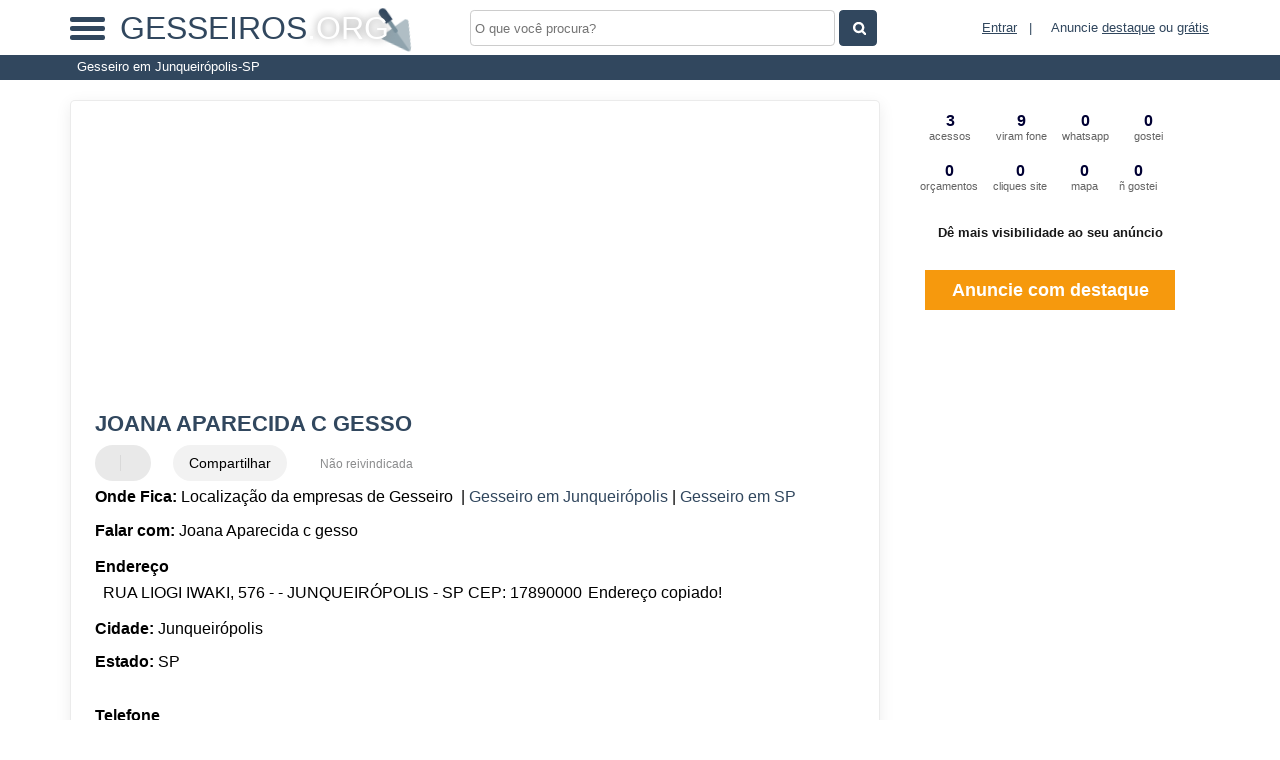

--- FILE ---
content_type: text/html; charset=UTF-8
request_url: https://syndicatedsearch.goog/afs/ads?sjk=%2B%2F2h43baTlKkrOncEho%2Ftw%3D%3D&adsafe=high&psid=5295189402&channel=5295189402&client=pub-5823210502176162&q=Joana%20Aparecida%20c%20gesso%20Gesseiro%20em%20Junqueir%C3%B3polis-SP&r=m&hl=pt&type=0&oe=UTF-8&ie=UTF-8&fexp=21404%2C17301437%2C17301438%2C17301442%2C17301548%2C17301266%2C72717108%2C73110182%2C17301559&format=n2&ad=n2&nocache=7561764067981674&num=0&output=uds_ads_only&v=3&preload=true&bsl=8&pac=0&u_his=2&u_tz=0&dt=1764067981676&u_w=1280&u_h=720&biw=1280&bih=720&psw=1280&psh=0&frm=0&uio=-&cont=miolo-468-ads&drt=0&jsid=csa&jsv=830884147&rurl=https%3A%2F%2Fwww.gesseiros.org%2Fsobre%2Fjoana-aparecida-c-gesso
body_size: 8368
content:
<!doctype html><html lang="pt-BR"> <head>    <meta content="NOINDEX, NOFOLLOW" name="ROBOTS"> <meta content="telephone=no" name="format-detection"> <meta content="origin" name="referrer"> <title>Anúncios Google</title>   </head> <body>  <div id="adBlock">    </div>  <script nonce="TGP88UgVsz_BtRHRZTTAiA">window.AFS_AD_REQUEST_RETURN_TIME_ = Date.now();window.IS_GOOGLE_AFS_IFRAME_ = true;(function(){window.ad_json={"caps":[{"n":"queryId","v":"joolaejGD57hoNgPvsDIoQ0"}],"bg":{"i":"https://www.google.com/js/bg/Xs5oQqHGFPRTP6Ttfl7LguGTbkr0LUfUZ56S6Ebh_oQ.js","p":"RJcUNGoNKGDwfcd6gxNK1ERBDYW3F4bN73j7Zna2HjTtY6rHnHr+WLzUlcRXILRGDueijG4nJs80qT0XubhO85TvRBSxA2E8rVCTEwQcyNAneOBUKOl+MDgsNYPzGRfghacCLB2ZqUErUSnXegncWMgoXxUR2H2lwiQBlvG3OsUE0UdzaEF3NIvjW7n/U/FEfzddNinNl56rNAWXYEBLVNvF5Uz6Lt1kbUxNUm6NlJmqU2clZ5a/ex8CO6iEWpSyr6J88csCpipYqDXMoCW5zdar7anUSJ/[base64]/GcMeAWZdwRmfeTxPWSGlfY0oLNNpwyuZKQFA69rZkulcGx6RWW94Q79/dLXdFWiN+y63M8qUdxmjd/[base64]/bKIn35w3PEST77ApqRYEWNyGFJ1ZiQ3HXMP27imdE68Gb5nb665O8FbEixOj8uSBfdy6Q9G7QDMuxkawJ9XqJiqUiP25oz5okSDi1QD648bvz8ED/TfEsQOJ+62+zoNDYMJ7c+9nQNr0BzXoPSh625KcLuoNAYg8hOzIOdKt8gAhyFXx+MxmoudHPdaT+WeU02AXl/HgHSPCnJPaCfdUac42rHYHBqCkwbGe4pI5aKbCXj9zNetVrmBkBEqrg/vFjlhOwVerQZep4wdzk5QSbQ8ncXKYeGdbB87hLcSkjytQdD7dEE7mYuBnwnT3K+7vfLIEtJFN+JXbTDYu+SZEBVTy9oJSs9se5Q0BozUCiAsdFULiDvSjVQcxzwXlCnHi8XXH/sEJIb9KwW5eh4bWZ/fvCLIwOxu+fEXbTKvjgQapH0rAfpOhVnfSV+w0oMkv7justtvWtKmj1LPuuIb1N/MbPXcnCdPy6BmSkTcuduawf4DthJt5sJluvwzcN1cbkyju9B7tabTFC9QR2RcPZQbHOY4Ovjv0fij1ypzv4W/GF8mjLq+n0rCsJ7R6uYskYLg3/Lz9NPz1HChLl6TunmT8GZFc0n/o9vLz1CoaMnQFliAODFj/oIL0Biz5/vSRbVzqW72MbI+N7TOi49xkuBVy3nmj7AvP1TeVVrf9FmwXAFbc+p6M2SKNdH5S18PBANwI87rUR+7uPcFiUjtkjJinGpP7rxnVP+MVCfe+rFew6G+I7Vq/pxcqS0+1w05QXz3R8I/QR8bk86XoiqDEUYII7XmMdO8uJV9y29q0TPYbVEF3tDBSmsP3R1FIfsWEITNLI+0dhek3dF4JFHl2JPyZMYBFNI5WqIBP02nzztn2w6ZqCCJeshmdoZtZrdZ+aZ/uSiZs1DHjQQR57EHIOBIs7nJPZV7PU9EaZnFTcGHoirv1/GHYOpXAh0xP4TL8C5Cr8yyQ4SInMENe5s2iVsUqOM7wq7DtC547jRdCxNtl/3QRya0vP8dRGICG2l15sDCoKaBoMkfiG81J4tGax+MPXlW0nHIEDTGGyjhXObzO/VKycA6C6D7nu1H+iviDY5+0ZDoFzgzCnHuFwa8viSgF48+6ijJlbThVkRiVVdM8N9Dwotqo+xBjl+TCBwg9IK/d3VNoyAosaMhZgFwZHViY/f7nKm4drLzgK5XCT4doOrLpolTaEfkKnfFC6JYsT2acDOX8G6y7YxSKpK9axTQs4sdMu/4iPF0KOOBlfCEkjG80Sk5DP4G+I/Rp1bKmao6qlrQZ0TeWhZDVzbm1PPGwLqSsOaUTy6hdrDBWJL0/HWED3qU85qPgf9G72m5EnKwHMiF/GNAiE7IRyoEOExyd7Q+qFsL2mhF/iGTcRLAfAdqYuf9OEzYloKSsg9nrZ54WjNt3AXECrBRq3FeUOH9qhEKLNJ3/vGz/9YyJukZNOcDanMonunr+dVgNcDj3c5rffPxT0msqItljRH84bOW4iBwGBbtmscPceHRqqmV7DMtfvnSFvtJZM4PfkBqbHtHH3aCHB+2FFxDJ15GL/ZkBI0So/al/eoHQ1uBeak0+aRWmwhUEkBifsN0DFJ5r/DTxkuO8m6+BqjCCvKg+QfG0J2DlY4NA9Uyzh7y/gTBgcCB+7kjKo06+XHLAruwNH3iMSIFSLEm1n0sVNDa8SRBB33YZf5VR9BVKbbpwXtMK+SeOoIQa6E5URUUwmBH+tZpwqYsay2j1YF+6V9fu6+Z3U5hMNFWIsvXX3T/KrGHUzR8NSgfeOKzranb8QdxMzPussG4wNVKjWGSSssHPzUyYbeLBhj2Ize2otkfXxobFH6M/5gigd+xrT+LzmyzSRn/uujR9+ixGAF1plSuhpAvtU+fai2IKvW1wb7KXWEK58KuvspvwmOX2R6klyQSq8j2fkMdY2T6LVJytUFHoan/rVOKLSHHwv8/[base64]/zi6AvpdUqE/n0OsWd7TepDcLIOt2YILNe1qm/MYMJktyVFw2aJZnj2u+aLFi996eRniNhzeq2uHhoTya4ZSXbEHiHN/nV0HC9yQQAtn7+auEI4jkJllHjEE1KrHaeh9IjsN2SqoQXsV3cp7enZqP+XLjro67ZP0aqjtEQA4aPMbXT+WBLax3UUht4vTK5KkfMl2TkiPcz4sncfu7IBMcPT/PZri8jpQvCZL9sg9SbaEBqUp/DyPvV5190Ggyh/mHtEAo3cqMX+bfW38ds3GscexkLkQjwnOPPcaJhV/Q1XNPdPGJUZA7vPPhO9kqgCYnF9LbfjIhtwgy22qldac1Fs8906AsIwuP/UUDitp45clIwoVligs/0q9b7RcDmFyUuh/2NuxiCFZugQzPAQY4TkLE8RX6R8wb/kiY9WNL24JfxYWsSSAJ8dWa++OZZ6SNF+ot0kJekKxSLehH/neFNOlaz2U06sMDdI2BRP0jKlNTjTQ4803qZxH/o25jxN/m5TAf1/BzKtRVlokVt/LZp4/kedvT5asisrgTkagk6YHHkF9bnpXhnNWmeCORjf/RCpw03BRWeUEGODN42Lf0Y0Ijm48BZ0FF6bAkglvNd3PQOM4cvtKyouM+psiM9G+WIaNx7Bbl6EyH4dgVDfevgmwSqL2s/Vlzggwt8eWvDGgZFh+k2EHyUS2yBPL0L2/ySpKq+mwx8szmCDlCIrQoGtQef5X7lIaWtlkqgHwmyb7XvNolzHDQaq8/NhXZ54eFk0+GOYTTVbMQW9ro1iH5xb3RnlwoFGtwtTQX0kWIz8d4BObOV8z11EV1njimfynp2OqnairQXgU0vlQZ3mOhxgoX3LsazHUn9HnJoN8g6zB7cn2Bs6whSYQ+353S02ySRg/xP9CMi9rnlrviUSB48d05VgEKyRfJSOmdnFShXXfvyBBc5mXj9fPV6ZdA1AwJYHVFKr7LTIZfVkYH7lXKHxj8zAh43K9BfejNwBzF9VL+aJbbY0ygrTtYlPBgrj/lBfbOYMIt7cTc7BT0gr4VzqgvLRFkPD5WYxF7zshat0shEwOeuDeJdAAtq4oKizbSwR4NkYC0vCS90Wmgh2pZB4xC3s13SjUKW/PHENUFMtKs6deQ+I9i19kLioS203wZCU35BtC1DceCALprTyT4V1rpmjOlVzdjJ8ZFmmi3r11AGMUJWnpRm1QGxlvCDs5VYiFBGAMa7X5/YgDO1svjFl1DYHeW9VLqUBkY99rkC//KMVNAhfHBZ3qFWMhZacDcW3jv6wsyyrrTGK/5DOepm5ss5LvoFn8ETMAElFFazvSXXvpJMHhubykBNkMu0omVsWbK9WFbL3f+khy2KdyeNLiopHPpmJEtQuiTOFTtt/16ZA/TVcHM58LHSGlFY9CoV/F0I8HnL7K36Nw0lK0sZJwXPI1a8bn4pMQx2YDzhQLbe29MQ5JKgX2SjvYkv/Gd5M5y97ehw1woR5UvhXd24h/aVj6SbJmSami2nxR6YMmgfE70bEAHR2XIG0IElaby7+uD0PGTniytRaK8Uj6jXEkwDEYiowCStKOA2poLHAntjAi/53+HNZs88h/XDFJjBderGENwPxKrP8xdJSfki0ljJSFQBVQFj+CToM8IzDyc8WYmMpQtpMPBPuWtqCiGfFj+SqA1BjsKcWT3KzHDbDtflE8vgYLWtrTAwt4br8PQ9F0MF/MKFfrb00jWHJhElinbK8LrbqO/9IcQOjldTiXCw6qHmBBcRG+j2ZBRL8KpFj0wcoYD4lddmRQ06ad+Gq59o7+odtLPMwCLhC8Hc/NKKe154RuAr5J3D8HoqJp3ZVPZrhDBqxvehUocJLV1nSxoeJwT/ZJTc4FwUg6WjVVE7I4k7QFY1Yzk16O7zL8WwnKdG+trO+dsv4mSeXn622cM+GGTXyOqukuXvHlrY1V9t4F02qYZCX5VP9yR9K6/gxfiEktTik4Nc271izZEaWspTrh4isnnLukqbCANCSKq7x33OYjySmeLHMZBLB2sc0tHMVtvm+di9MOc6jSdYg8iJMuINT5wFEd+z5AD0nDlFn0g4jmMTCMX6Dr9NGWXnCw257iwts4sLtZ/7yBTS0te/y6DV4WHrNMsEdAS7w8H2thX8WWmGcNBi5nBYQod3upLihDkTc8hI5CpRdU/9TL9Eblt4Pp9xXxHtYe6tAMZlszg7qxFWUpmBHr9/QguoXlaBRIShBC+DG+lieyL1jc0N/XlVPF2lzE9AA7nJRMtlw62xH59KgKQFJh3oCzl5qL+yWxYy/9rkwCC6Rzi+rzt1HhSs8qDU38jzntxPPN84c8iZpRC+7EG1A7yhXtrlguiKU4kVw6BnmwQNR2aYwisq/EgQKT1YVTV4c8kUePUBpMYPTwxdyn1k6xLa/HfMk5JrKif+U+N/LfRjeRu6MeWvDq1DBR8Tq6vHdLB/LGPhQ6ni3MbCIXd73fNAqCqLKcEocQI8tLCnJHNFxyb5/5vZETGoHJLf0jo/ZaunHSfpiOjpFsDOM47yA2hWut4ymOFK72nllY1L1guHLFpxbGQGKG6+vwVlQ8tX9eKf9gp1IzVYnkYIes9V5tL6w5axpsRnvf4IDhw/D8AWJ+1dOg/SUNlfIi7zKD/LNIreM7A/XC16iOfG7BRy2Ba0ud9/W244mKHitkz/gZTBIxEtK11ewQOSXViWipvpuwed5/moGcZO+JHWfeCzvqnT/AicusnrJT9iGkAnIj9duoW4fFkgkg1+8ZFk3io7UJEoNiu+mhbvXBe7hCUgRLJOPuvwrqLKKJ+x+hc0T3gYwI/R+oRZy2IiJH3NXUp1lUuZkYF+8+eo7fTJnHNEQ91hDijN7fqFGWuZFtlKWPG9OaVI1wbc+XBmfy48JSyDXnXnGdIecE9cimmOJz4++Up7Tx5ho3l+bJ+7zd4d/g5wFZBLWweQgRwxkdRqq03bqgN0YlZTSVNn1bYvneMWSU9Nwe1uvGWKh4MAlzj1IT+58nJzon2rHIZ4+b1w9sinWl6RFNPxwzL47UAU1MeUzUrRMpEOn9rOw+y6IhJWqcADLsAAwhI5iZt9WhLu5eQ9ZkgG5/zNh7L5lxgZTFy2/QzF62UlUNYQh7FtOHQBiVTDWD9UuTtu+G4PoPRmL0I89VfhOBZn92nthCbq/ERXPIAYKUmeDcXlF0K1gW2r0bh7pxbGYAbGXTm73sf4uKkW54jkQLOr1CTICRSOU1Ij5qmvYOMeyWhpTU8RtXdP/LCxmEXtp7pzhfA3/trlJhKh/MyVYWYDwbMjPymrZ5XWoVYHxR6oOOQzsvlc4TDZgG0xUSO1nnKKiSPlqVG/Fcdfo7w2/uRlDOcy2wwe5FKpXy47mZVbjeAohbf7TZa6j8LReWT/vD9Jzb18/jWah5yi+zd/zMxWLb7MOe5+blIBWdZsUq9Bl5fWL+zV8uvzrW7Bvw3ICL8vF5PYP537XCiu+X7Uh1WHOQolWlJr5u5hS01mlcLzPeIaiBrspydQHPTH/aHcgKRec1sGzeSYPuFsnGB0wQlJZX6stVn2XRXGlTKEsFNoT/5BHVfXNEeHF38nDQGjZjpPB/5K+LX+z72Uji7Rbu2rCG7Z8MOs7tv40zP5EtoYYJTSJkJzODeG9NHKJwe3FGoJtAVAXnBbOlLLuUKV7FfCV98kBYUrRKOuya2Q79VfZlAMm/x1ysVQpD7BwcSQnDiUBS+u2RAvbL4DoE2DfY45GK6uP9/k9ma3MxccwvWmmGDsOGn4IPzYe3xqkRTalUCqnN+R3jYHe+HRjGLmd+V3Ud7EqCoX2OQTr7yex2PZHX4wDe1X/JiJpOc23tGkAbZqGAQUHj4wHLqs4AsRLN2vU+p3Pvf9Nk1LdO7odnEi8iPL3H6vcrNcwZyL6uIveLXAPCjZErA9Wt0GaMxDaYo4f8N3QzMJHhgpaedVDw42zTyMhnPjgh/winKkM3ADeARrex8xj3zHc2sj1oimXeyMD27kJFrkf7NH+5o5dyT1vXoBuJZxPpjsbQK0QH12wX81begn7fXjB8tvrk98t7BXH24oAUQe1Z2ElkghcvFXr/Cn1KC90kiGLd1jpwBoU5S6U4jI1gboviYuu4QJo1aY8v9mdABveetDml/q8NTgaA4fHhDKiEr9Wrt6BML02UsWoE1dWZET1uLZaND+rlHBOmcDGz63bbwjpzaf8p1BT7ur6So0P+ccW2zizZRAWrBpjAJxXWDoqAP4Zns803bkraHVe8fUcnkocCy5t8/3FebFdJdHrHfKnC8xiZLud+B2vw2eVL6NkNErkpxTAB2K5QkDHpOidaLUWRqia5H6wsDq9d7VQ0JHXtxV0Y9CbCgl3uOAMLeSlKjDHw3s9qfJRIwmZiCxBo2EBDBnsAccS5cPm8ejiRcb0v5ZTBkfP0YXGEmmZtZtPa8bYUbsRJF3u14UNwZns9AwXB/Uc7l5Reo3TIOxq2AnuLge+2DHu4O9LbjqYWXChWC8QUA3JO/+NXIe3gDsGfc9jbvBLAvZYHtqBbGjevLVw0xcVItLQFSVXykPmtQ5ScykUrJNjFRO/b2Ycj3jlOlj+KR8q6KtYeBk1NvDMDi6saHt/Qdz5rvJ/2MLf0Kl34r+U7asmEymsRi46QaqsoKso9ZTK8QRbWnFSp8WyoznoflnF7UZhoe6HAy2lH66qNdCl48dVJILzeGH/56LJd44tj8AlGgbEJXR5tzE/ut3U34yGZ8SmxAg0lahIDUL8ZP38uDmw2P7u8lHV5dI4yagv2PtyNVLRoS/peZrw0WJZWRxaUu0Si7ap6kg7BsntqOypYl1WBSSzNq/hfr0r0CykM8hEoypVnlZknqGdXNL31Hi4f5Ufzt9+TsfTC0a2Wk2aIgfia/g0kXdtx2A/PfW9zmK7rat3SLSQgOERd3T+Vw56nruJzYiWoX7224m0nsdJtiMnGMO3/Ite3yKhjHayK7H3hij/kecphVQArwB7GS5MU0k1YzbKzdPzHEBrYq9siSfptdRqpKXotcE9yreySXJUQxNBvhuefTQJEBt75t4mEgAW58noGQ1RH1qgckesxIvG125ZCtuIif5FvkJsdtTJY8Mn1giLMs3at6//EsEnmHoirDxf+u2MaQXME+fgYDfpHmxH/EBnVewBmWX1SyRggCY6irh+MHGtRXeBUMoGNKv1BnHH2mjjKfZDs1d6IdyFSQ0v4Y1x30Pj0qUYGDbL++mPz54McLurNaNXnWd98JnqDpecN2UpBN69vhchirnMrDCiDHg93E7ZoKURCYYHxSEj/Big1Raxe0TMwBMkEWXUu3Csl2culqfsfz2l9j/HiUQjtsjVnuXzjs5Gp4wnSOFNMclGWybakxGnrJ+D/pdhC2oPHUexyaNKLi2s1pb49JrFP9X0GXFCJlh1YvNtiVEN/e0g3MEiLeqSwpr+JzQ7ZvBNuexrFN1Jm7xGosn/VELZBZh/DBONQB1G4Serb3UKpVxkNU2AcL7dQScH41kf1kHI17DIivfZHJcejw6eiNpHWeB9Jiwsqp9Ieyzf5ds5NqjXKwRafW4w0wIg/e4YN+ynkNIvFsBluUJxDrmFp0IjsNn+QcAgNSH79uEt1vJwmWtynhJW18Tm0hLbw6s2DZsyvtKoAiu72wMfxO8rIHXHXm9M1Uh/K+k+lE9f3zAiWivOsp9BALOU1A2EzeifWg7uxexOvSb2uWNJADyYeBVTVAqlDCJpkDZ+C4sCdNut1oXGH5DNrMdmh3B3ataHjW6/kS3yeZ6D31JvkcHzXCasggoRKDkrDXUjjLuL3GRpgxgrAyaIU81t49LUTS5sQq/j9RK7ZA+QP4PFqBmSNc9wCHUuYZgdLYjdt3houzEAMZtYJZmxFHs2Lfkertr8MGNvrcSkgFKkJG7NNBbznUAVbmYxodCj9+HvOPBoaj4q8pdHpO0atTzsyeg10XfDfPaMa47yf/RlhEwNEubunEMylaaWOfwhnH7ORt8B7YThxwcAirSb9YqbaWiJmaeNhZWu8614kCfIk1nawxrDhcJZ8ciZKJIabsNpnIm/xCm2tfQMnht2RHto6X5yNksgqdUU/FIG6XgS8SOWsGoecFv/q77oNYFHDXy0NnwhIndkjbEdVXECi6uVOQH4XiY/0GY35kbKPulXQXbR/tPj/[base64]/CR2t4Q5jkVSo/RT3EW23388+RNoHKQq0DcZvvvjRUHxJwq6gWG16hR+rWAoqsj4UMrL5nXWwSAMetSIakZkx7PBzqMiSLwQ00zwYYnKCx22qzi1Pcwie6eUcXK/PzCOtw+LfcCpDDc79sfvAxuGHUAn1PWA/+8ksgHhsN1irHBZnGstU4BKLIFa1CC4f8zxj2nQvHot1FSf+PTJef2cjA6xfr6eVuR58xHe1md0tq55Z+XsZXny+rbzfBrV+YHCC33DFbfz8J7birWC+qtRcVLXr/Z8OaeIDmwDtMg18aO7EMx3oMXVpZQzNplKqPZ5UctYvJihFe3rKS2Mg5cZVRBaEnem6Eit1ygVwSVHgQuCPRNPgYuic7dnmUBsiB5o17hCbgjKvtl5uxn8/VAjLPnk8fskeEEypB2vuoUIMV3CRnM5YJ9eEJ8YpOOD9eXkGvzk33jn+lYd0aeS5uRej3TLCLeyK0xDpWwAioTJBe6FyTFEB1c6bhhgzNP9kjISR+hf3EKrAqDClwRGJg6JAOaYZzRo2pd3NWm8m12Zj/9k+6lVMXTUnRXWhr5UioNVzOksjRZRgf8PTRu72lC2BeWW1c2zgq+i7TLXfagtWOzi3Q6Fqu/Es3JgW6oL5O+XETOWrxuyECxI8KNRtVZ2HjKpeD/[base64]\u003d"},"gd":{"ff":{"fd":"swap","eiell":true,"pcsbs":"44","pcsbp":"8","esb":true},"cd":{"isi":true,"pid":"pub-5823210502176162","eawp":"partner-pub-5823210502176162","qi":"joolaejGD57hoNgPvsDIoQ0"},"pc":{},"dc":{"d":true}}};})();</script> <script src="/adsense/search/ads.js?pac=0" type="text/javascript" nonce="TGP88UgVsz_BtRHRZTTAiA"></script>  </body> </html>

--- FILE ---
content_type: text/javascript
request_url: https://www.gesseiros.org/js/scriptslistaempresa.js?3ab
body_size: 3662
content:
function verificacurtir(idestab){
	$.ajax({
	  method: "POST",
	  url: "cadastro/gravacontador.php?opc=verificacurtir",
	  data: { ideempresa:idestab,oquemudaoquemuda:"verificacurtir" }
	})
	.done(function( msg ) {
		if (msg=="curtiuempresa"){
			$(".montadedosecuritu").html( '<i class="fa fa-thumbs-up corlaranja vocecurtiu" aria-hidden="true" style="font-size:16px;cursor:pointer;" onclick="javascript:mandanaocurtir('+idestab+')"></i></span>' );
		}else if (msg=="NAOcurtiuempresa"){
			$(".montadedosecuritu").html( '<i class="fa fa-thumbs-down naovocecurtiu" aria-hidden="true" style="font-size:16px;color:#2b296a;cursor:pointer;" onclick="javascript:mandacurtir('+idestab+')"></i></span>' );
		}
	});
}
function mandacurtir(idestab){
	$.ajax({
	  method: "POST",
	  url: "cadastro/gravacontador.php",
	  data: { ideempresa:idestab,oquemudaoquemuda:"curtiuempresa" }
	})
	.done(function( msg ) {
		$(".montadedosecuritu").html( '<i class="fa fa-thumbs-up corlaranja vocecurtiu" aria-hidden="true" style="font-size:16px;cursor:pointer;" onclick="javascript:mandanaocurtir('+idestab+')"></i></span>' );
	});
	gerarelatorio()
}
function mandanaocurtir(idestab){
	$.ajax({
	  method: "POST",
	  url: "cadastro/gravacontador.php",
	  data: { ideempresa:idestab,oquemudaoquemuda:"NAOcurtiuempresa" }
	})
	.done(function( msg ) {
		$(".montadedosecuritu").html( '<i class="fa fa-thumbs-down naovocecurtiu" aria-hidden="true" style="font-size:16px;color:#2b296a;cursor:pointer;" onclick="javascript:mandacurtir('+idestab+')"></i></span>' );
	});
	gerarelatorio()
}
function mandasite(idestab){
	$.ajax({
	  method: "POST",
	  url: "cadastro/gravacontador.php",
	  data: { ideempresa:idestab,oquemudaoquemuda:"qtdeclickversite" }
	})
	.done(function( msg ) {
	});
}
function mandacontato(idestab){
	$.ajax({
	  method: "POST",
	  url: "cadastro/gravacontador.php",
	  data: { ideempresa:idestab,oquemudaoquemuda:"qtdeclickcontato" }
	})
	.done(function( msg ) {
	});
}
function mandaorcamento(idestab){
	$.ajax({
	  method: "POST",
	  url: "cadastro/gravacontador.php",
	  data: { ideempresa:idestab,oquemudaoquemuda:"qtdeclickorcamento" }
	})
	.done(function( msg ) {
	});
}
function montamapa(idestab){
	document.getElementById('framedomapa').src="cadastro/googlemaps.php?id_estab="+idestab;
	document.getElementById('lightmapa').style.display='block';
	document.getElementById('fade').style.display='block';
	document.getElementById('lightativonomemento').value='lightmapa';
	$.ajax({
	  method: "POST",
	  url: "cadastro/gravacontador.php",
	  data: { ideempresa:idestab,oquemudaoquemuda:"qtdeclickvermapa" }
	})
	.done(function( msg ) {
	});
}
function montacomentario(idestab){
	document.getElementById('framedocometario').src="cadastro/comentariosdaempresa.php?id_estab="+idestab;
	document.getElementById('lightcomentario').style.display='block';
	document.getElementById('fade').style.display='block';
	document.getElementById('lightativonomemento').value='lightcomentario';
}
function montayoutube1(idestab){
	document.getElementById('lightvervideoyoutube'+idestab+'').style.display='block';
	document.getElementById('fade').style.display='block';
	document.getElementById('lightativonomemento').value='lightvervideoyoutube'+idestab+'';
}
function stopmontayoutube1(idestab){
	var stopVideo = function(player) {
		var vidSrc = player.prop('src');
		player.prop('src', '');
		player.prop('src', vidSrc);
	  };

	  stopVideo($('#playyoutube'+idestab+''));
}
function montayoutube2(){
	document.getElementById('lightvervideoyoutube2').style.display='block';
	document.getElementById('fade').style.display='block';
	document.getElementById('lightativonomemento').value='lightvervideoyoutube2';
}
function montanotass(idestab,temnobanco,qualbtn){
	//alert(qualbtn)
	document.getElementById('framedonotas').src="cadastro/notasespecificas.php?qualbtn="+qualbtn+"&temnobanco="+temnobanco+"&id_estab="+idestab;
	document.getElementById('lightnotasss').style.display='block';
	document.getElementById('fade').style.display='block';
	document.getElementById('lightativonomemento').value='lightnotasss';
}
function montanotassgrande(idestab,temnobanco,qualbtn){
	//alert(qualbtn)
	document.getElementById('framedonotas').src="cadastro/notasespecificas.php?qualbtn="+qualbtn+"&temnobanco="+temnobanco+"&id_estab="+idestab;
	document.getElementById('lightnotasss').style.display='block';
	document.getElementById('fade').style.display='block';
	document.getElementById('lightativonomemento').value='lightnotasss';
}

function veralincapcht(){
  if (grecaptcha.getResponse(widgetId1)==""){
	  alert("Marque a opção Não sou um robô");
	  return false;
  }else{
		mandaajax = 0
		if ($("#seu_nome").val()==""){
			alert("Preencha o campo: Nome");
			$("#seu_nome").focus();
			mandaajax = 1;
			return false
		}
		if ($("#seu_email").val()==""){
			alert("Preencha o campo: E-mail");
			$("#seu_email").focus();
			mandaajax = 1;
			return false
		}
		if ($("#seu_email").val().indexOf('@', 0) == -1 || $("#seu_email").val().indexOf('.', 0) == -1) {
			alert("Favor preencher e-mail corretamente");
			$("#seu_email").focus();
			mandaajax = 1;
			return false
		}
		if ($("#assunto").val()==""){
			alert("Selecione o campo: assunto");
			$("#assunto").focus();
			mandaajax = 1;
			return false
		}
		if ($("#mensagem").val()==""){
			alert("Preencha o campo: Mensagem");
			$("#mensagem").focus();
			mandaajax = 1;
			return false
		}
		if (mandaajax==0){
			$.ajax({
			  type: "POST",
			  url: "mandacontato.php",
			  data: {
				linkcompleto: $("#linkcompleto").val(),
				idempresa: $("#idempresa").val(),
				assunto: $("#assunto").val(),
				seu_nome: $("#seu_nome").val(),
				seu_email: $("#seu_email").val(),
				seu_telefone: $("#seu_telefone").val(),
				mensagem: $("#mensagem").val(),
				captcha: grecaptcha.getResponse()
			  },
			  success: function() {
				grecaptcha.reset(widgetId1);
				document.getElementById('botaoenviar').style.display='block';
				document.getElementById('light').style.display='none';
				document.getElementById('fade').style.display='none';
				document.getElementById('emailempresa').value = "";
				document.getElementById('seu_nome').value = "";
				document.getElementById('seu_email').value = "";
				document.getElementById('seu_telefone').value = "";
				document.getElementById('assunto').value = "";
				document.getElementById('mensagem').value = "";
				alert("Enviado com sucesso.");
			  }
			})
		}else{
		  grecaptcha.reset(widgetId1);
		  document.getElementById('botaoenviar').style.display='block';
		}
  }
}
function chamaajaxmandacontato(captcha){
	mandaajax = 0
	if (document.getElementById('seu_nome').value==""){
		alert("Preencha o campo: Nome");
		document.getElementById('seu_nome').focus();
		mandaajax = 1;
		return false
	}
	if (document.getElementById('seu_email').value==""){
		alert("Preencha o campo: E-mail");
		document.getElementById('seu_email').focus();
		mandaajax = 1;
		return false
	}
	if (document.getElementById('seu_email').value.indexOf('@', 0) == -1 || document.getElementById('seu_email').value.indexOf('.', 0) == -1) {
		alert("Favor preencher e-mail corretamente");
		document.getElementById('seu_email').focus();
		mandaajax = 1;
		return false
	}
	if (document.getElementById('assunto').value==""){
		alert("Selecione o campo: assunto");
		document.getElementById('assunto').focus();
		mandaajax = 1;
		return false
	}
	if (document.getElementById('mensagem').value==""){
		alert("Preencha o campo: Mensagem");
		document.getElementById('mensagem').focus();
		mandaajax = 1;
		return false
	}

	if (mandaajax==0){
		document.getElementById('botaoenviar').style.display = 'none';
		idempresa	=	document.getElementById('idempresa').value;

		seu_nome	=	document.getElementById('seu_nome').value;
		seu_nome    =	seu_nome.replace(/ /g,"+");
		
		seu_email	=	document.getElementById('seu_email').value;
		seu_email    =	seu_email.replace(/ /g,"+");
		seu_email    =	seu_email.replace("@","<<->>");

		seu_telefone	=	document.getElementById('seu_telefone').value;
		seu_telefone    =	seu_telefone.replace(/ /g,"+");

		assunto	=	document.getElementById('assunto').value;
		assunto    =	assunto.replace(/ /g,"+");

		mensagem	=	document.getElementById('mensagem').value;
		mensagem    =	mensagem.replace(/ /g,"+");

		linkcompleto	=	document.getElementById('linkcompleto').value;
		linkcompleto    =	linkcompleto.replace(/ /g,"+");

		alert("antigo");
	}
}

function validacamposcome() { 
	if (document.getElementById('comentario').value==""){
		alert("Preencha o Comentario");
		document.getElementById('comentario').focus();
		return false
	}
	if (document.getElementById('chkTermosUso').checked == false){
		alert("Aceite os Termos ");
		return false
	}
	if (document.getElementById('recaptcha_response_field').value==""){
		alert("Preencha");
		document.getElementById('recaptcha_response_field').focus();
		return false
	}
	return true
}
function stateChangedtxthome() { 
	if (xmlHttp.readyState==4 || xmlHttp.readyState=="complete"){ 
		var resultadoHTML = new String();
		resultadoHTML = xmlHttp.responseText;
			document.getElementById('light').style.display='none';
			document.getElementById('fade').style.display='none';
			document.getElementById('emailempresa').value = "";
			document.getElementById('seu_nome').value = "";
			document.getElementById('seu_email').value = "";
			document.getElementById('seu_telefone').value = "";
			document.getElementById('assunto').value = "";
			document.getElementById('mensagem').value = "";
			alert("Enviado com sucesso.");
	} 
}
function informarerro(idestabelecimento){
	if (idestabelecimento!=""){
		dados = "idestabelecimento="+idestabelecimento;
		var url="perfil-informaerro.php"
		xmlHttp=GetXmlHttpObject(stateChangedmenuopcaoo)
		xmlHttp.open("POST", url , true)
		xmlHttp.setRequestHeader('Content-Type','application/x-www-form-urlencoded');
		xmlHttp.send(dados)
	}else{
		alert("Estabelecimento Erro.");
	}
} 
function stateChangedmenuopcaoo() { 
	if (xmlHttp.readyState==4 || xmlHttp.readyState=="complete"){ 
		var resultadoHTML = new String();
		resultadoHTML = xmlHttp.responseText;
		alert("Obrigado! Em breve estaremos corrigindo.");
	} 
}
function chamaajaxgrverro(){
	mandaajax = 0
	if (document.getElementById('qual_erro').value==""){
		alert("Selecione o campo: Erro");
		document.getElementById('qual_erro').focus();
		mandaajax = 1;
		return false
	}
	if (document.getElementById('descricaoproblema').value==""){
		alert("Preencha o campo: Descrição Problema");
		document.getElementById('descricaoproblema').focus();
		mandaajax = 1;
		return false
	}
	if (mandaajax==0){
		document.getElementById('botaoenviarerro').style.display = 'none';
		idempresa	=	document.getElementById('idempresaerro').value;
		qual_erro	=	document.getElementById('qual_erro').value;

		seu_nome	=	document.getElementById('seu_nomeerro').value;
		seu_nome    =	seu_nome.replace(/ /g,"+");
		
		seu_email	=	document.getElementById('seu_emailerro').value;
		seu_email    =	seu_email.replace(/ /g,"+");
		seu_email    =	seu_email.replace("@","<<->>");

		mensagem	=	document.getElementById('descricaoproblema').value;
		mensagem    =	mensagem.replace(/ /g,"+");

		resporttipodeacesso	=	document.getElementById('resporttipodeacesso').value;
		porondefoi	=	document.getElementById('porondefoi').value;

		dados = "porondefoi="+porondefoi+"&qual_erro="+qual_erro+"&idempresaerro="+idempresa+"&seu_nomeerro="+seu_nome+"&resporttipodeacesso="+resporttipodeacesso+"&seu_emailerro="+seu_email+"&descricaoproblema="+mensagem
		var url="mandaavisodeerro.php"
		xmlHttp=GetXmlHttpObject(stateChangedtxterro)
		xmlHttp.open("POST", url , true)
		xmlHttp.setRequestHeader('Content-Type','application/x-www-form-urlencoded');
		xmlHttp.send(dados)
	}
}

function stateChangedtxterro() { 
	if (xmlHttp.readyState==4 || xmlHttp.readyState=="complete"){ 
		var resultadoHTML = new String();
		resultadoHTML = xmlHttp.responseText;
			document.getElementById('lighterror').style.display='none';
			document.getElementById('fade').style.display='none';
			document.getElementById('qual_erro').value = "";
			document.getElementById('idempresaerro').value = "";
			document.getElementById('seu_nomeerro').value = "";
			document.getElementById('seu_emailerro').value = "";
			document.getElementById('descricaoproblema').value = "";
	} 
}


function chamaajaxgrverrofone(){
	mandaajax = 0
	if(document.forms['formerroempresafone'].elements['qual_erro'].value=='') {
	  alert("O campo não foi preenchido");
	  return false;
	}
	
	if (mandaajax==0){
		document.getElementById('botaoenviarerrofone').style.display = 'none';
		porondefoi	=	document.getElementById('porondefoiinf').value;
		resporttipodeacesso	=	document.getElementById('resporttipodeacesso').value;
		idempresa	=	document.getElementById('idempresaerrofone').value;
		qualtelefone	=	document.getElementById('qualtelefone').value;
		qual_erro	=	document.forms['formerroempresafone'].elements['qual_erro'].value;

		
		dados = "qualtelefone="+qualtelefone+"&porondefoi="+porondefoi+"&resporttipodeacesso="+resporttipodeacesso+"&qual_erro="+qual_erro+"&idempresaerro="+idempresa
		var url="mandaavisodeerro.php"
		xmlHttp=GetXmlHttpObject(stateChangedtxterrofone)
		xmlHttp.open("POST", url , true)
		xmlHttp.setRequestHeader('Content-Type','application/x-www-form-urlencoded');
		xmlHttp.send(dados)
	}
}

function stateChangedtxterrofone() { 
	if (xmlHttp.readyState==4 || xmlHttp.readyState=="complete"){ 
		var resultadoHTML = new String();
		resultadoHTML = xmlHttp.responseText;
			$(".divreporterror").hide(1000);
			document.getElementById('lighterrorfone').style.display='none';
			document.getElementById('botaoenviarerrofone').style.display = 'block';
			document.getElementById('fade').style.display='none';
			document.getElementById('idempresaerrofone').value = "";
	} 
}
function montadono(idestab){
	document.getElementById('idsoudono_soudono').value = idestab;
	document.getElementById('lightdono').style.display='block';
	document.getElementById('fade').style.display='block';
	document.getElementById('lightativonomemento').value='lightdono';
}
function chamaajaxsoudono(){
	mandaajax = 0
	if (document.getElementById('seu_nome_soudono').value==""){
		alert("Preencha o campo: Nome");
		document.getElementById('seu_nome_soudono').focus();
		mandaajax = 1;
		return false
	}
	if (document.getElementById('seu_email_soudono').value==""){
		alert("Preencha o campo: E-mail");
		document.getElementById('seu_email_soudono').focus();
		mandaajax = 1;
		return false
	}
	if (document.getElementById('seu_email_soudono').value.indexOf('@', 0) == -1 || document.getElementById('seu_email_soudono').value.indexOf('.', 0) == -1) {
		alert("Favor preencher e-mail corretamente");
		document.getElementById('seu_email_soudono').focus();
		mandaajax = 1;
		return false
	}
	if (document.getElementById('mensagem_soudono').value==""){
		alert("Preencha o campo: Mensagem");
		document.getElementById('mensagem_soudono').focus();
		mandaajax = 1;
		return false
	}

	if (mandaajax==0){
		
		emailempresa	=	document.getElementById('emailempresa_soudono').value;
		emailempresa    =	emailempresa.replace(/ /g,"+");
		emailempresa    =	emailempresa.replace("@","<<->>");
		
		seu_nome	=	document.getElementById('seu_nome_soudono').value;
		seu_nome    =	seu_nome.replace(/ /g,"+");
		
		seu_email	=	document.getElementById('seu_email_soudono').value;
		seu_email    =	seu_email.replace(/ /g,"+");
		seu_email    =	seu_email.replace("@","<<->>");

		seu_telefone	=	document.getElementById('seu_telefone_soudono').value;
		seu_telefone    =	seu_telefone.replace(/ /g,"+");

		mensagem	=	document.getElementById('mensagem_soudono').value;
		mensagem    =	mensagem.replace(/ /g,"+");

		linkcompleto	=	document.getElementById('idsoudono_soudono').value;
		linkcompleto    =	linkcompleto.replace(/ /g,"+");

		dados = "linkcompleto="+linkcompleto+"&emailempresa="+emailempresa+"&seu_nome="+seu_nome+"&seu_email="+seu_email+"&seu_telefone="+seu_telefone+"&mensagem="+mensagem
		var url="cadastro/soudonodestaempresagrv.php"
		xmlHttp=GetXmlHttpObject(stateChangedtxsoudono)
		xmlHttp.open("POST", url , true)
		xmlHttp.setRequestHeader('Content-Type','application/x-www-form-urlencoded');
		xmlHttp.send(dados)
	}
}
function stateChangedtxsoudono() { 
	if (xmlHttp.readyState==4 || xmlHttp.readyState=="complete"){ 
		var resultadoHTML = new String();
		resultadoHTML = xmlHttp.responseText;
		if (resultadoHTML=="ok"){
			alert("Enviado com sucesso.");
			document.getElementById('lightdono').style.display='none';
			document.getElementById('fade').style.display='none';
			document.getElementById('emailempresa_soudono').value = "";
			document.getElementById('seu_nome_soudono').value = "";
			document.getElementById('seu_email_soudono').value = "";
			document.getElementById('seu_telefone_soudono').value = "";
			document.getElementById('mensagem_soudono').value = "";
		}
	} 
}

function GetXmlHttpObject(handler)
{ 
var objXmlHttp=null

if (navigator.userAgent.indexOf("Opera")>=0)
{
alert("This example doesn't work in Opera") 
return 
}
if (navigator.userAgent.indexOf("MSIE")>=0)
{ 
var strName="Msxml2.XMLHTTP"
if (navigator.appVersion.indexOf("MSIE 5.5")>=0)
{
strName="Microsoft.XMLHTTP"
} 
try
{ 
objXmlHttp=new ActiveXObject(strName)
objXmlHttp.onreadystatechange=handler 
return objXmlHttp
} 
catch(e)
{ 
alert("Error. Scripting for ActiveX might be readOnly") 
return 
} 
} 
if (navigator.userAgent.indexOf("Mozilla")>=0)
{
objXmlHttp=new XMLHttpRequest()
objXmlHttp.onload=handler
objXmlHttp.onerror=handler 
return objXmlHttp
}
}

function verrtelefone(qualinha,iddaempresa){
	document.getElementById("vertelefonediv"+qualinha+"").style.display='none';
	document.getElementById("telefonnediv"+qualinha+"").style.width='95%';
	$(".divreporterror").hide(1000);
	$("#divreporterror"+qualinha+"").show(0);
	
	$.ajax({
	  method: "POST",
	  url: "cadastro/gravacontador.php",
	  data: { ideempresa:iddaempresa,oquemudaoquemuda:"qtdeclickverfone" }
	})
	.done(function( msg ) {
	});
}
function chamafoneok(qualinha){
	$("#divreporterror"+qualinha+"").hide(1000);
}
function chamafoneproblema(qualinha,idempresaerro){
	$.ajax({
	  method: "POST",
	  url: "mandaavisodeerro.php",
	  data: { idempresaerro:idempresaerro,qual_erro: "12", descricaoproblema: "Telefone Não Funciona...", seu_nomeerro: "Sistema" }
	})
	.done(function( msg ) {
		$("#divreporterror"+qualinha+"").hide(1000);
	});
}
function chamamemmu(){
	if (document.getElementById('menuativotext').value==1){
		document.getElementById('divmenumobile').style.display='none';
		document.getElementById('menuativotext').value = 0;
		if(document.getElementById('barra1').classList.contains('bar1-x')==false){
			document.querySelector('.bar1-x').classList.toggle('bar1-y');
			document.querySelector('.bar2-x').classList.toggle('bar2-y');
			document.querySelector('.bar3-x').classList.toggle('bar3-y');
		}else{
		document.querySelector('.bar-1').classList.toggle('bar1-x');
		document.querySelector('.bar-2').classList.toggle('bar2-x');
		document.querySelector('.bar-3').classList.toggle('bar3-x');
		}
		
}else{
		document.getElementById('divmenumobile').style.display='block';
		document.getElementById('menuativotext').value = 1;
		document.querySelector('.bar-1').classList.toggle('bar1-x');
		document.querySelector('.bar-2').classList.toggle('bar2-x');
		document.querySelector('.bar-3').classList.toggle('bar3-x');
	}
	
}

function chamamemmu(){
    if (document.getElementById('menuativotext').value==1){
        document.getElementById('divmenumobile').style.display='none';
        document.getElementById('menuativotext').value = 0;
        if(document.getElementById('barra1').classList.contains('bar1-x')==false){
            document.querySelector('.bar1-x').classList.toggle('bar1-y');
            document.querySelector('.bar2-x').classList.toggle('bar2-y');
            document.querySelector('.bar3-x').classList.toggle('bar3-y');
        }else{
        document.querySelector('.bar-1').classList.toggle('bar1-x');
        document.querySelector('.bar-2').classList.toggle('bar2-x');
        document.querySelector('.bar-3').classList.toggle('bar3-x');
        }
        
}else{
        document.getElementById('divmenumobile').style.display='block';
        document.getElementById('menuativotext').value = 1;
        document.querySelector('.bar-1').classList.toggle('bar1-x');
        document.querySelector('.bar-2').classList.toggle('bar2-x');
        document.querySelector('.bar-3').classList.toggle('bar3-x');
    }
}

$('#divconteudoleft').click(function() {
	document.getElementById('divmenumobile').style.display='none';
	document.getElementById('menuativotext').value = 0;
		
});
function mandazapzap(idestab){
	$.ajax({
	  method: "POST",
	  url: "cadastro/gravacontador.php",
	  data: { ideempresa:idestab,oquemudaoquemuda:"qtdeclickzapzap" }
	})
	.done(function( msg ) {
	});
}

function validazap(){
	nomedosite = "Pousadas.vip";
	mandaajax = 0
	if ($("#seu_nomezap").val()==""){
		alert("Preencha o campo: Nome");
		$("#seu_nomezap").focus();
		mandaajax = 1;
		return false
	}
	if ($("#mensagemzap").val()==""){
		alert("Preencha o campo: Mensagem");
		$("#mensagemzap").focus();
		mandaajax = 1;
		return false
	}
	if (mandaajax==0){
		document.getElementById('botaoenviarzap').style.display='none';
		$.ajax({
		  type: "POST",
		  url: "mandawhatsappGRV.php",
		  data: {
			idempresa: $("#idempresazap").val(),
			seu_nome: $("#seu_nomezap").val(),
			seu_telefone: $("#seu_telefonezap").val(),
			sua_cidade: $("#sua_cidadezap").val(),
			mensagemzap: $("#mensagemzap").val()
		  },
		  success: function(data) {
			document.getElementById('botaoenviarzap').style.display='block';
			document.getElementById('lightwhatsapp').style.display='none';
			document.getElementById('fade').style.display='none';
			document.getElementById('idempresazap').value = "";
			
			document.getElementById('seu_telefonezap').value = "";
			window.open('https://api.whatsapp.com/send?phone='+data+'&text='+$("#mensagemzap").val()+'.%20Sou%20'+$("#seu_nomezap").val()+'%20do%20bairro%20'+$("#sua_cidadezap").val()+',%20encontrei%20seu%20contato%20no%20site%20do%20'+nomedosite+'.%20Gostaria%20de%20saber%20mais%20informações.', '_blank');
			document.getElementById('#mensagemzap').value = "";
		  }
		})
	}else{
	  document.getElementById('botaoenviarzap').style.display='block';
	}
}
function chamaajaxgredsuggetclient(){
	dados = "qual_relacao=3&idempresa="+document.getElementById('idempresasuggeedit').value
	var url="mandasessioneddisuggetion.php"
	xmlHttp=GetXmlHttpObject(stateChangedtxtedsuggetclient)
	xmlHttp.open("POST", url , true)
	xmlHttp.setRequestHeader('Content-Type','application/x-www-form-urlencoded');
	xmlHttp.send(dados)
}
function stateChangedtxtedsuggetclient() { 
	if (xmlHttp.readyState==4 || xmlHttp.readyState=="complete"){ 
		var resultadoHTML = new String();
		resultadoHTML = xmlHttp.responseText;
		location.href="sugere-correcao.php";
	}
}


function chamaajaxreinevida(){
	document.getElementById('divenviaform').style.display = 'none';
	dados = "qual_relacao=1&idempresa="+document.getElementById('idempresareivindi').value
	var url="mandasessioneddisuggetion.php"
	xmlHttp=GetXmlHttpObject(stateChangedreinevida)
	xmlHttp.open("POST", url , true)
	xmlHttp.setRequestHeader('Content-Type','application/x-www-form-urlencoded');
	xmlHttp.send(dados)
}

function stateChangedreinevida() { 
	if (xmlHttp.readyState==4 || xmlHttp.readyState=="complete"){ 
		document.getElementById('divenviaform').style.display = 'block';
		var resultadoHTML = new String();
		resultadoHTML = xmlHttp.responseText;
		location.href="reividique-empresa.php";
	} 
}

--- FILE ---
content_type: text/javascript
request_url: https://www.gesseiros.org/js/pesquisa.js
body_size: 370
content:
    var cabecalho = document.querySelector('#headertop');
    var pesquisa = document.querySelector('#divfrmbusca');
    var breadcrumb = document.querySelector('.menutopo');
    var botao = document.querySelector('.chama-pesquisa');
    var conteudo = document.querySelector('#divconteudoleft');
    var menu = document.querySelector('#divmenumobile');
    var botaocompartilhar = document.getElementById('btnCompartilhar');

if(botao){
    botao.addEventListener('click', function(){

        cabecalho.classList.toggle('aumenta-cabecalo');
        pesquisa.classList.toggle('mostra-pesquisa');
        breadcrumb.classList.toggle('mostra-breadcrumb');
        conteudo.classList.toggle('desce-conteudo');
        menu.classList.toggle('desce-menu');
        botao.innerHTML = cabecalho.classList.contains('aumenta-cabecalo') ? '<i class=\"fa fa-close\"></i>' : '<i class=\"fa fa-search\"></i>';
    });
}


if(botaocompartilhar){
botaocompartilhar.addEventListener('click', function() {
    // URL da empresa
    var empresaURL = window.location.href;
    // Verificar se o navegador suporta o compartilhamento
    if (navigator.share) {
      navigator.share({
        title: 'Confira esta empresa',
        url: empresaURL
      })
      .then(() => console.log('Link compartilhado com sucesso!'))
      .catch((error) => console.error('Erro ao compartilhar:', error));
    } else {
      // Caso o navegador não suporte compartilhamento, fornecer um link para copiar manualmente
      var input = document.createElement('input');
      input.setAttribute('value', empresaURL);
      document.body.appendChild(input);
      input.select();
      document.execCommand('copy');
      document.body.removeChild(input);
      alert('Link copiado para a área de transferência!');
    }
  });
}
function validacampobusgoogle(){
	if (document.frmbuscagoogle.q.value==""){
		alert("O que você procura?");
		document.frmbuscagoogle.q.focus();
		return false;
	}
}